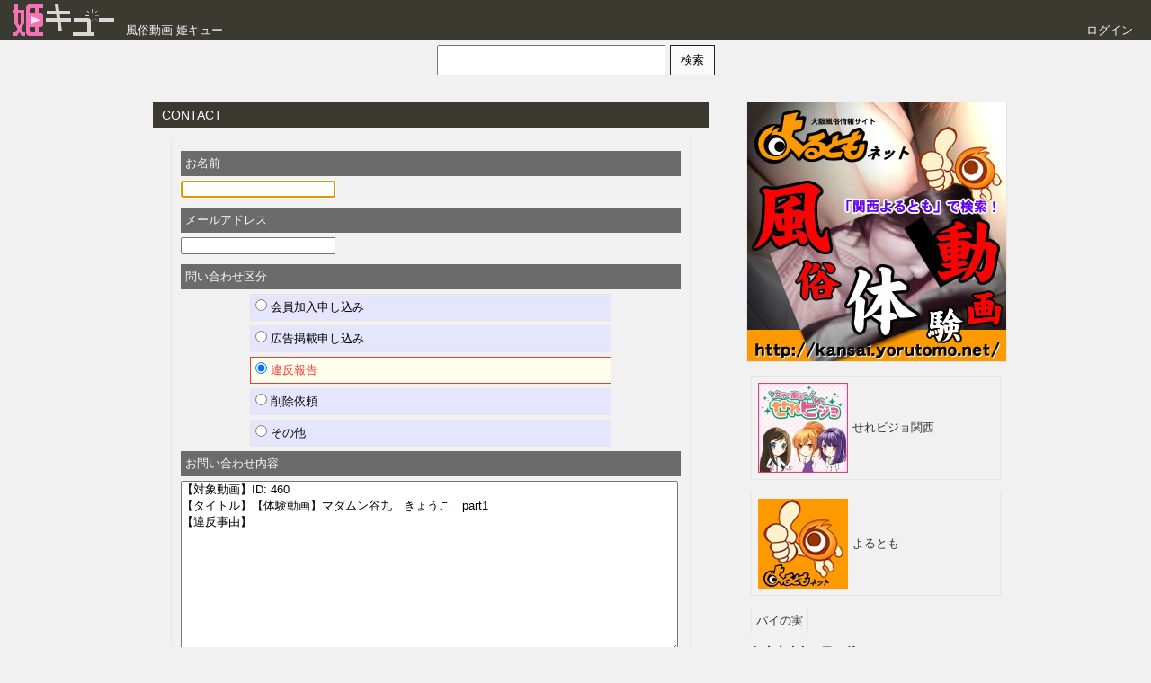

--- FILE ---
content_type: text/html; charset=UTF-8
request_url: http://movie.t-pre.net/contact?mv&m=r&t=s&id=460
body_size: 3519
content:
<!DOCTYPE html>
<html lang="ja">
<head>
<meta charset="utf-8" />
<meta name="viewport" content="width=device-width; initial-scale=1.0;" />
<title>風俗動画 姫キュー | 問い合わせフォーム</title>
<meta name="keywords" content="風俗,動画,風俗嬢,体験,ムービー,無料" />
<meta name="description" content="風俗動画「姫キュー」 風俗店直出しの風俗嬢動画・体験ムービーを無料配信するサイトです。" />
<script type="text/javascript" src="/js/jquery.js"></script>
<script type="text/javascript" src="/js/atachmodal.js"></script>
<link rel="stylesheet" href="/css/import.css?0124" charset="utf-8" />
<!--[if lt IE 9]>
<meta http-equiv="X-UA-Compatible" content="IE=Edge,chrome=1" />
<script type="text/javascript" src="/js/html5shiv.js"></script>
<link rel="stylesheet" href="/css/ie8.css" charset="utf-8" />
<![endif]-->
</head>
<body>
<header>
<h1><a href="/"><div id="HeaderTitle">風俗動画 姫キュー</div></a></h1>
<nav>
<ul class="clearFix">
	<li><a href="/smember/login">ログイン</a></li>
</ul>
</nav>
</header>
<section class="outer clearFix">
<form action="/search" method="GET">
<p class="search"><input name="query" maxlength="100" /><input type="submit" value="検索" /></p>
</form>
<script>
$(function(){
	var $name = $('input[name="name"]'),
		$email = $('input[name="email"]'),
		$desc = $('textarea');
	$('label').click(function(){
		$('label').removeClass('checked');
		$(this).addClass('checked');
	});
	$('#check').click(function(){
		var error = 0;
		$name.css('background', '');
		$email.css('background', '');
		$desc.css('background', '');
		if ($name.val().replace(/(\n|　)/g, '').length === 0) {
			$name.css('background', '#fcc');
			error++;
		}
		if ($email.val().replace(/(\n|　)/g, '').length === 0 || !$email.val().match(/^([0-9a-zA-Z]([-.\w]*[0-9a-zA-Z])*@([0-9a-zA-Z][-\w]*[0-9a-zA-Z]\.)+[a-zA-Z]{2,9})$/)) {
			$email.css('background', '#fcc');
			error++;
		}
		if ($desc.val().replace(/(\n|　)/g, '').length === 0) {
			$desc.css('background', '#fcc');
			error++;
		}
		if (!error) {
			$('#name').text($name.css('background', '').val());
			$('#email').text($email.css('background', '').val());
			$('#type').text($('input[name="type"]:checked').val());
			$('#description').html($desc.css('background', '').val().replace(/</g, '&lt;').replace(/>/g, '&gt;').replace(/\n/g, '<br />'));
			$('dd.input').toggle();
			$('dd.check').toggle();
		}
	});
	$('#back').click(function(){
		$('dd.input').toggle();
		$('dd.check').toggle();
	});
	$('#submit').click(function(){
		$.post(
			'/contact_send',
		{
			'token'		: $('input[name="token"]').val(),
			'name'		: $name.val(),
			'email'		: $email.val(),
			'type'		: $('input[name="type"]:checked').val(),
			'description':$desc.val()
		},
		function(data){
			if (data.re === 'ok')
				$('#submit_row').html('上記の内容で受け付けました');
			else
				$('#submit_row').html('送信に失敗しました');
		},'json');
	});

});
</script>
<section class="index">
<section class="contact">
<h1>CONTACT</h1>
<form>
<input type="hidden" value="df58676c4a2671a8e3764a56daad0bd77545d10e" name="token" />
<dl class="contact">
<dt>お名前</dt>
<dd class="line input"><input name="name" maxlength="255" required="required" autofocus /></dd>
<dd class="line check" id="name"></dd>
<dt>メールアドレス</dt>
<dd class="line input"><input name="email" type="email" maxlength="255" required="required" /></dd>
<dd class="line check" id="email"></dd>
<dt>問い合わせ区分</dt>
<dd class="input">
<label><input type="radio" name="type" value="会員加入申し込み" />&nbsp;会員加入申し込み</label>
<label><input type="radio" name="type" value="広告掲載申し込み" />&nbsp;広告掲載申し込み</label>
<label class="checked"><input type="radio" name="type" value="違反報告" checked="checked" />&nbsp;違反報告</label>
<label><input type="radio" name="type" value="削除依頼" />&nbsp;削除依頼</label>
<label><input type="radio" name="type" value="その他" />&nbsp;その他</label>
</dd>
<dd class="line check" id="type"></dd>
<dt>お問い合わせ内容</dt>
<dd class="text input"><textarea name="description">【対象動画】ID: 460
【タイトル】【体験動画】マダムン谷九　きょうこ　part1
【違反事由】
</textarea></dd>
<dd class="text check" id="description"></dd>
<dd class="button input"><input type="button" value="確認" id="check" /></dd>
<dd class="button check" id="submit_row"><input type="button" value="戻る" id="back" /><input type="button" value="送信" id="submit" /></dd>
</dl>
</form>
</section>
<section class="side clearFix" style="width:300px;float:right;margin-bottom:10px;">
<div class="ad_square"><a href="http://kansai-yorutomo.net/" target="_blank"><img src="/image/288_288.jpg" width="288" height="288" border="0" alt="大阪風俗 関西よるともネット" /></a></div>
<!--div class="ad_square"><img src="/image/dummy300_250.gif"></div-->
<style>
.member_table
{width:278px;border:solid 1px #e5e5e5;table-layout:fixed;padding:5px;}
.member_table img
{vertical-align:bottom;border:0;}
.member_table th.user_image
{width:100px;background:#232323;text-align:center;color:#fafafa;height:100px;}
.member_table td
{padding:3px;line-height:1.8;}
a.member_a
{display:inline-block;text-decoration:none;color:#333;margin:5px 15px;}
a.member_a:hover
{background:#fffccf;}
a.member_a_2
{display:inline-block;text-decoration:none;color:#333;margin-top:5px;margin-left:15px;padding:5px;border:solid 1px #e5e5e5;}
a.member_a_2:hover
{background:#fffccf;}
</style>
<a href="./s_user/32/%E3%81%9B%E3%82%8C%E3%83%93%E3%82%B8%E3%83%A7%E9%96%A2%E8%A5%BF" class="member_a" title="大阪・京都・神戸（兵庫）・滋賀（雄琴）・奈良の風俗店で、今すぐ稼げる高収入アルバイト・バイト求人情報をお探しの女性のためのサイトです。各お店の求人用PR動画を公開しています。http://celebijo.net/">
<table border="0" summary="せれビジョ関西" class="member_table">
<tbody>
<tr><th class="user_image">
<img src="/s_thumbnail/000000032.jpg" alt="せれビジョ関西" />
</th><td>せれビジョ関西</td>
</tr>
</tbody>
</table>
</a>
<a href="./s_user/1/%E3%82%88%E3%82%8B%E3%81%A8%E3%82%82" class="member_a" title="大阪風俗情報サイト「関西よるともネット」です。色々な風俗動画をアップしていきたいと思います！大阪風俗　関西よるともネットhttp://kansai-yorutomo.net/">
<table border="0" summary="よるとも" class="member_table">
<tbody>
<tr><th class="user_image">
<img src="/s_thumbnail/000000001.jpg" alt="よるとも" />
</th><td>よるとも</td>
</tr>
</tbody>
</table>
</a>
<a href="./s_user/23/%E3%83%91%E3%82%A4%E3%81%AE%E5%AE%9F" class="member_a_2" title="いろんな女の子とイチャイチャしたい！ そんな方には元祖ツーショットキャバクラのパイの実がオススメ！ セクシーセーラー服のアノ娘が入れ替わり立ち代り貴方のハートを直撃！ みんなでエンジョイできる… イベント＆最新情報はこちら　パイの実　関西よるともネットhttp://kansai-yorutomo.net/main/shop?id=78オフィシ...">パイの実</a><div class="side_bar">
<h2>おすすめキーワード</h2>
<ul class="tag_cloud">
<li><a href="/search?query=%E3%82%A2%E3%83%8A%E3%83%AB">アナル</a></li>
<li><a href="/search?query=%E7%BE%9E%E6%81%A5">羞恥</a></li>
<li><a href="/search?query=%E4%BD%93%E9%A8%93">体験</a></li>
<li><a href="/search?query=%E8%AA%BF%E6%95%99">調教</a></li>
<li><a href="/search?query=%E7%B7%8A%E7%B8%9B">緊縛</a></li>
<li><a href="/search?query=%E3%82%B9%E3%83%AC%E3%83%B3%E3%83%80%E3%83%BC">スレンダー</a></li>
<li><a href="/search?query=%E3%82%AA%E3%83%8A%E3%83%8B%E3%83%BC">オナニー</a></li>
<li><a href="/search?query=%E7%97%B4%E5%A5%B3">痴女</a></li>
</ul>
</div>

<br /><br />
<div class="side_bar">
<ul>
	<li><a href="http://joshiq.net"><img src="http://www.nebiking.com/images/sidead/sidead1.jpg" width="298" alt="大阪風俗アルバイト 女子Ｑ" /></a></li>
	<li><a href="http://tsumaq.net/"><img src="http://www.nebiking.com/images/sidead/sidead2.jpg" width="298" alt="大阪人妻風俗求人　妻Ｑ" /></a></li>
	<li><a href="http://janjan-job.jp"><img src="http://www.nebiking.com/images/sidead/sidead3.jpg" width="298" alt="大阪風俗高収入求人 ジャンジャン" /></a></li>
	<li><a href="http://kasegish.com/"><img src="http://www.nebiking.com/images/sidead/sidead4.jpg" width="298" alt="大阪・関西男性高収入求人 カセギッシュ" /></a></li>
</ul>
</div>


</section></section>
</section>
<footer class="clearFix">
<ul class="clearFix">
<li><a href="/rule">利用規約</a></li>
<li><a href="/contact">コンタクト</a></li>
<li><a href="/smember/login">会員様</a></li>
</ul>
&copy;2026&nbsp;HIMECUE</footer>
</body>
</html>


--- FILE ---
content_type: text/css
request_url: http://movie.t-pre.net/css/import.css?0124
body_size: 182
content:
@charset 'utf-8';

@import 'base.css';
@import 'register.css';
@import 'member.css?0118';
@import 'watch.css';
@import 'new_movie.css';
@import 'contact.css';
@import 'selected.css';

--- FILE ---
content_type: text/css
request_url: http://movie.t-pre.net/css/base.css
body_size: 2695
content:
@charset 'utf-8';
*
{
	margin:0;
	padding:0;
	text-align:left;
	font-size:13px;
	font-family:"ヒラギノ角ゴ Pro W3", "Hiragino Kaku Gothic Pro", "メイリオ", "Meiryo", "ＭＳ Ｐゴシック", sans-serif;
}
body
{
	background:#F1F1F1;
}
header
{
	display:inline-block;
	width:100%;
	/*padding:10px 0;*/
	background:#3A3A30;
	position:fixed;
	top:0;
	left:0;
	z-index:1000;
	height:45px;
}
header h1
{
	color:#fafafa;
	/*display:inline;*/
	margin-left:10px;
	float:left;
}
header h1 a
{
	color:#fafafa;
	text-decoration:none;
	font-weight:normal;
	background:url("/image/himeque.png") no-repeat;
	height:45px;
	display:block;
}
header h1 a #HeaderTitle
{
	padding-top:25px;
	margin-left:130px;
}
header nav
{
	float:right;
	padding-top:25px;
	padding-right:20px;
}
header ul li
{
	list-style-type:none;
	float:left;
	margin-left:20px;
}
header ul li a
{
	color:#fafafa;
	text-decoration:none;
}
header ul li a:hover
{
	color:#ff2323;
}
section.outer
{
	margin:40px auto 0 auto;
/*	background:#cef;*/
	max-width:980px;
}
p.search
{
	text-align:center;
	margin-top:10px;
}
p.search input[name="query"]
{
	width:250px;
	height:30px;
	vertical-align:middle;
}
p.search input[type="submit"]
{
	width:50px;
	height:34px;
	text-align:center;
	vertical-align:bottom;

background: none repeat scroll 0% 0% rgb(250, 250, 250);
border: 1px solid rgb(35, 35, 35);
margin-left: 5px;
cursor: pointer;
}
footer
{
	display:inline-block;
	width:100%;
	padding:3px 0;
	background:#3A3A30;
	text-align:center;
	color:#fafafa;
}
footer a.member_login
{
	float:right;
	margin-right:30px;
	color:#fafafa;
}
footer ul
{
	width:300px;
	float:right;
}
footer ul li
{
	list-style-type:none;
	margin:0 10px 5px 10px;
	float:left;
}
footer ul li a
{
	font-size:12px;
	color:#fafafa;
	text-decoration:none;
}
footer ul li a:hover
{
	text-decoration:underline;
}
section.index
{
	padding:10px;
}
section.index li
{
	list-style-type:none;
}
.ad_square
{
	background:#fafafa;
	display:inline-block;
/*	float:left;*/
	border:solid 1px #E5E5E5;
/*	box-shadow:0 0 3px #222;*/
/*	border-radius:0.5em;*/
	width:288px;
	height:288px;
	margin: 19px 10px 10px;
}
.ad_square img
{
	width:100%;
	height:100%;
}
.side_bar h2
{
	margin-left:15px;
	margin-top:10px;
}
.side_bar .tag_cloud li
{
	display:inline-block;
	max-width: 300px;
}
.side_bar .tag_cloud li a
{
	display:inline-block;
	text-decoration:none;
	color:#333;
	margin-top:5px;
	margin-left:15px;
	padding:5px;
	border:solid 1px #e5e5e5;
}
.side_bar .tag_cloud li a:hover
{
	background:#fffccf;
}
/*clearfix*/
.clearFix:before,
.clearFix:after {
	content:			"";
	display:			table;
}

.clearFix:after {
	clear:				both;
}

.clearFix {		/*IE6,7対策*/
	*zoom:					1;
}


--- FILE ---
content_type: text/css
request_url: http://movie.t-pre.net/css/register.css
body_size: 5211
content:
@charset 'utf-8';
/*error_list*/
.error_list li
{
	list-style-type:none;
	color:#ff2323;
}
/*section.login_register*/
section.login_register
{
	padding:10px;
}
/*section.login*/
section.login
{
	width:288px;
	padding:10px;
	background:#fafafa;
	display:inline-block;
	margin:10px 5px 10px 0;
	float:left;
	border:solid 1px #666;
	box-shadow:0 0 3px #222;
	border-radius:0.5em;
	font-size:12px;
}
section.login h1
{
	background:#272727;
	color:#fafafa;
	padding:5px;
	border-radius:0.3em;
}
section.login h2
{
	text-align:center;
	padding:10px 0;
}
section.login h2 a
{
	padding:5px;
	text-decoration:none;
	font-weight:normal;
	background:#272727;
	color:#fafafa;
	border-radius:1em;
	font-size:12px;
}
section.login h2 a:hover
{
	text-decoration:underline;
	color:#ff6;
}
#login_form
{
	border:none;
	width:100%;
}
#login_form th
{
	text-align:center;
	padding:5px;
	border:none;
	font-size:12px;
}
#login_form th input[type='submit']
{
	padding:5px;
	background:#fafafa;
	border:solid 1px #232323;
	margin:5px;
	border-radius:0.3em;
	box-shadow:0 0 2px #222;
	cursor:pointer;
}
#login_form td
{
	border:none;
	padding-left:20px;
	font-size:12px;
}
#login_form td input
{
	width:90%;
	font-size:12px;
}
#login_form th.address, #login_form th.password, #login_form th.user_id
{
	text-align:left;
	font-weight:normal;
	font-size:12px;
}
/*section.register*/
section.register
{
	width:288px;
	min-height:320px;
	padding:10px;
	background:#fafafa;
	display:inline-block;
	margin:10px 5px;
	float:left;
	border:solid 1px #666;
	box-shadow:0 0 3px #222;
	border-radius:0.5em;
	font-size:12px;
}
section.register h1
{
	background:#272727;
	color:#fafafa;
	padding:5px;
	border-radius:0.3em;
}
section.register p
{
	text-align:center;
	line-height:3;
}
#register_form
{
	width:100%;
	border:none;
}
#register_form th
{
	text-align:center;
	padding:5px;
	border:none;
}
#register_form td
{
	border:none;
	padding-left:20px;
	min-height:25px;
	display:block;
	font-size:12px;
}
#register_form th input[type='submit'], #register_form th input[type='button']
{
	padding:5px;
	background:#fafafa;
	border:solid 1px #232323;
	margin:5px;
	border-radius:0.3em;
	box-shadow:0 0 2px #222;
	cursor:pointer;
}
#register_form td input
{
	width:90%;
	font-size:12px;
}
#register_form th.name, #register_form th.address, #register_form th.password, #register_form th.password2
{
	text-align:left;
	font-weight:normal;
	font-size:12px;
}
/*forbbiden_panel*/
#forbbiden_panel
{
	width:320px;
	height:250px;
	background:#fafafa;
	position:absolute;
	border:solid 1px #666;
	box-shadow:0 0 3px #222;
	border-radius:0.5em;
	font-size:12px;
}
#forbbiden_panel h2
{
	padding:3px 5px;
	background:#272727;
	color:#fafafa;
	border-radius:0.3em 0.3em 0 0 / 0.3em 0.3em 0 0;
}
#forbbiden_panel_inner
{
	width:300px;
	height:220px;
	margin:0 8px;
}
#forbbiden_form
{
	border:none;
	width:100%;
}
#forbbiden_form th
{
	text-align:center;
	padding:5px;
	border:none;
	font-size:12px;
}
#forbbiden_form th input[type='submit']
{
	padding:5px;
	background:#fafafa;
	border:solid 1px #232323;
	margin:5px;
	border-radius:0.3em;
	box-shadow:0 0 2px #222;
	cursor:pointer;
}
#forbbiden_form td
{
	border:none;
	padding-left:20px;
	font-size:12px;
}
#forbbiden_form td input
{
	width:90%;
	font-size:12px;
}
#forbbiden_form th.address
{
	text-align:left;
	font-weight:normal;
	font-size:12px;
}
/*signup*/
section.signup
{
	line-height:3;
	padding:10px;
	width:288px;
	background:#fafafa;
	display:inline-block;
	margin:10px 5px;
	float:left;
	border:solid 1px #666;
	box-shadow:0 0 3px #222;
	border-radius:0.5em;
	font-size:12px;
}
section.signup p
{
	text-align:center;
}
section.signup h1
{
	background:#272727;
	color:#fafafa;
	padding-left:10px;
	border-radius:0.3em;
}
section.signup a
{
	padding:5px 30px;
	text-decoration:none;
	font-weight:normal;
	background:#272727;
	color:#fafafa;
	border-radius:1em;
	font-size:12px;
}
section.signup a:hover
{
	text-decoration:underline;
	color:#ff6;
}
/*re_setup*/
section.re_setup
{
	line-height:3;
	padding:10px;
	width:288px;
	background:#fafafa;
	display:inline-block;
	margin:10px 5px;
	float:left;
	border:solid 1px #666;
	box-shadow:0 0 3px #222;
	border-radius:0.5em;
	font-size:12px;
}
section.re_setup h1
{
	background:#272727;
	color:#fafafa;
	padding-left:10px;
	border-radius:0.3em;
	line-height:3;
}
section.re_setup p
{
	line-height:3;
}
#re_setup_form
{
	width:300px;
	border:none;
}
#re_setup_form th
{
	text-align:center;
	padding:5px;
	border:none;
}
#re_setup_form td
{
	border:none;
	padding-left:20px;
	min-height:25px;
	display:block;
	font-size:12px;
}
#re_setup_form th input[type='submit'], #re_setup_form th input[type='button']
{
	padding:5px;
	background:#fafafa;
	border:solid 1px #232323;
	margin:5px;
	border-radius:0.3em;
	box-shadow:0 0 2px #222;
	cursor:pointer;
}
#re_setup_form td input
{
	width:90%;
	font-size:12px;
}
#re_setup_form th.password, #re_setup_form th.password2
{
	text-align:left;
	font-weight:normal;
	font-size:12px;
}
section.re_setup a
{
	padding:5px 30px;
	text-decoration:none;
	font-weight:normal;
	background:#272727;
	color:#fafafa;
	border-radius:1em;
	font-size:12px;
}
section.re_setup a:hover
{
	text-decoration:underline;
	color:#ff6;
}

--- FILE ---
content_type: text/css
request_url: http://movie.t-pre.net/css/member.css?0118
body_size: 8210
content:
@charset 'utf-8';
/*mypage*/
section.mypage
{
	padding:10px;
}
section.mypage h1
{
	background:#272727;
	color:#fafafa;
	padding-left:10px;
/*	border-radius:0.3em;*/
	line-height:3;
}
/*upload*/
section.upload
{
	min-width:280px;
	max-width:628px;
	width:65%;
	height:450px;
	padding:10px;
	background:#fafafa;
	display:inline-block;
	margin:10px 0;
	float:left;
	border:solid 1px #666;
/*	box-shadow:0 0 3px #222;*/
/*	border-radius:0.5em;*/
	font-size:12px;
}
#upload_form
{
	border:none;
	width:100%;
}
#upload_form th
{
	text-align:center;
	padding:5px;
	border:none;
	font-size:12px;
}
#upload_form th input[type='submit'], #upload_form th input[type='button']
{
	padding:5px 20px;
	background:#fafafa;
	border:solid 1px #232323;
	margin:5px;
/*	border-radius:0.3em;*/
/*	box-shadow:0 0 2px #222;*/
	cursor:pointer;
}
#upload_form td
{
	border:none;
	padding-left:20px;
	font-size:12px;
}
#upload_form td input, #upload_form td textarea
{
	width:90%;
	font-size:12px;
}
#upload_form td textarea
{
	height:150px;
	overflow:auto;
}
#upload_form tr.check_row td.title
{
	display:block;
	min-height:25px;
}
#upload_form tr.check_row td.description
{
	display:block;
	min-height:150px;
}
#upload_form th.title, #upload_form th.genre, #upload_form th.description, #upload_form th.video
{
	text-align:left;
	font-size:12px;
}
iframe[name="progress_panel"]
{
	width:250px;
	height:200px;
	display:none;
	position:absolute;
	z-Index:100;
	background:#fafafa;
/*	box-shadow:0 0 3px #222;*/
/*	border-radius:0.5em;*/
	border:none;
}
/*user_data*/
section.user_data
{
	width:278px;
/*	height:450px;*/
	padding:10px;
	background:#fafafa;
	display:inline-block;
	margin:10px 0;
	float:right;
	border:solid 1px #666;
/*	box-shadow:0 0 3px #222;*/
/*	border-radius:0.5em;*/
	font-size:12px;
}
section.user_data_public
{
	width:278px;
/*	height:392px;*/
	padding:0 10px;
	background:#fafafa;
	display:inline-block;
	margin:10px 0;
	float:left;
	border:solid 1px #666;
/*	box-shadow:0 0 3px #222;*/
/*	border-radius:0.5em;*/
	font-size:12px;
}
section.user_new_movie
{
	float:left;
	width:640px;
	margin:10px 0 0 10px;
	padding-left:10px;
}
@media only screen and (max-width: 768px){
	section.user_new_movie
	{
		width:100%;
		margin:0;
		padding:0;

	}
	section.user_data_public
	{
		width:92%;
		margin:10px auto;
		padding:10px;
	}
}
section.mypage #object_outer
{
	float:left;
	margin:10px 0;
	background:#232323;
}
table#user_table
{
	margin:10px auto;
	width:278px;
/*	height:400px;*/
	border:none;
	table-layout:fixed;
}
table#user_table img
{
	vertical-align:bottom;
	border:0;
}
table#user_table th, table#user_table td
{
	border:none;
}
table#user_table th#user_image
{
	width:100px;
	background:#232323;
	text-align:center;
	color:#fafafa;
	height:100px;
}
table#user_table th.h
{
	height:24px;
	padding-left:10px;
	background:#272727;
	color:#fafafa;
/*	border-radius:0.3em;*/
}
table#user_table td.d
{
	height:23px;
	text-align:center;
}
table#user_table th.description
{
	height:25px;
	text-align:center;
	background:#272727;
	color:#fafafa;
/*	border-radius:0.3em;*/
}
table#user_table td.description
{
	border:1px dotted #fff966;
	width:272px;
/*	height:224px;*/
	overflow:hidden;
	display:block;
	white-space:normal;
	_word-break: break-all;
	_word-wrap: break-word;
	position:relative;
}
#description_ex
{
	position:absolute;
	bottom:0;
	right:0;
	color:#33f;
	font-weight:bold;
	background:#ff9;
	font-size:12px;
	display:none;
	width:40px;
	text-align:center;
	cursor:pointer;
}
table#user_table td.list
{
	text-align:center;
	height:30px;
}
span.user_setup
{
	padding:2px 20px;
	background:#f0f0ff;
	border:solid 1px #999;
/*	border-radius:1em;*/
/*	box-shadow:0 0 0 2px #666 inset;*/
	cursor:pointer;
}
/*uploaded*/
section.uploaded
{
	padding:10px;
	background:#fafafa;
	clear:both;
	border:solid 1px #666;
/*	box-shadow:0 0 3px #222;*/
/*	border-radius:0.5em;*/
	font-size:12px;
}
section.uploaded h1
{
	background:#272727;
	color:#fafafa;
	padding-left:10px;
/*	border-radius:0.3em;*/
	line-height:2;
}
ul.uploaded_list
{
	display:block;
	max-width:865px;
	margin:0 auto;
}
section.uploaded ul li
{
	list-style-type:none;
}
li.movie_holder
{
	display:block;
	width:245px;
	height:230px;
	padding:10px;
	float:left;
/*	border:solid 1px #000;*/
	margin:10px;
	position:relative;
/*	background:#fafafa;*/
/*	border-radius:0.2em;*/
/*	box-shadow:0 0 1px #222;*/
}
li.smovie_holder
{
	display:block;
	width:245px;
	height:180px;
	padding:10px;
	float:left;
	border:solid 1px #E5E5E5;
	margin:10px;
	position:relative;
	background:#fafafa;
/*	border-radius:0.2em;*/
/*	box-shadow:0 0 1px #222;*/
}
li.title
{
	height:3.5em;
	line-height:1.5;
}
li.title a
{
	color:#232323;
	text-decoration:none;
	font-weight:bold;

}
li.title a:hover
{
	text-decoration:underline;
}
li.created
{
	font-size:10px;
	line-height:1.5;
}
li.post_name
{
	font-size:10px;
	line-height:1.5;
}
li.undisplayholder
{
	background:#999;
}
li.thumbnail
{
	position:relative;
	display:block;
	width:160px;
	height:90px;
	background:#222;
	margin:0 auto;
	text-align:center;
}
li.thumbnail img
{
	border:none;
}
span.time
{
	position:absolute;
	right:0;
	bottom:0;
	background:#222;
	color:#fcfcfc;
}
span.play
{
	background:url('/image/play.png');
	display:inline-block;
	width:31px;
	height:31px;
	position:absolute;
	top:30px;
	left:65px;
}
li.view
{
	text-align:right;
	font-size:10px;
	line-height:1.5;
}
li.description
{
	font-size:11px;
	line-height:1.5;
}
li.movie_setup_holder
{
	text-align:center;
}
li.undisplay
{
	position:absolute;
	top:65px;
	left:72px;
	font-weight:bold;
	color:#ff2323;
	font-size:40px;
}
span.movie_setup
{
	padding:2px 20px;
	background:#f0f0ff;
	border:solid 1px #999;
/*	border-radius:1em;*/
/*	box-shadow:0 0 0 2px #666 inset;*/
	cursor:pointer;
}
span.tag_create
{
	padding:2px 20px;
	background:#f0f0ff;
	border:solid 1px #999;
/*	border-radius:1em;*/
/*	box-shadow:0 0 0 2px #666 inset;*/
	cursor:pointer;
}
span.delete
{
	padding:2px 10px;
	float:right;
	background:#ff6969;
	color:#fafafa;
	cursor:pointer;
}

@media only screen and (max-width: 768px){
	li.title
	{
		height:1.8em;
	}
	li.thumbnail
	{
		margin-bottom:15px;
	}
	li.view
	{
		margin-bottom:10px;
	}
}

iframe[name="setup_panel"]
{
	min-width:320px;
	height:550px;
	display:none;
	position:absolute;
	z-Index:1000;
	background:#fafafa;
/*	box-shadow:0 0 3px #222;*/
/*	border-radius:0.5em;*/
	border:none;
}
#delete_panel
{
	width:300px;
	height:150px;
	display:none;
	background:#fff;
	position:absolute;
	z-Index:100;
/*	box-shadow:0 0 3px #222;*/
/*	border-radius:0.5em;*/
}
#delete_name
{
	text-align:center;
	margin:30px;
}
#delete_panel input[type='submit'], #delete_panel input[type='button']
{
	padding:5px 20px;
	background:#fafafa;
	border:solid 1px #232323;
	margin:5px;
/*	border-radius:0.3em;*/
/*	box-shadow:0 0 2px #222;*/
	cursor:pointer;
}
#delete_panel input[type='submit']
{
	background:#ff6666;
}
/*mail_change*/
span.mail_change
{
	padding:5px;
	text-decoration:none;
	font-weight:normal;
	background:#272727;
	color:#fafafa;
/*	border-radius:1em;*/
	font-size:12px;
	cursor:pointer
}
span.mail_change:hover
{
	text-decoration:underline;
	color:#ff6;
}
#mail_change_form
{
	border:none;
	width:100%;
}
#mail_change_form th
{
	text-align:center;
	padding:5px;
	border:none;
	font-size:12px;
}
#mail_change_form th input[type='submit']
{
	padding:5px;
	background:#fafafa;
	border:solid 1px #232323;
	margin:5px;
/*	border-radius:0.3em;*/
/*	box-shadow:0 0 2px #222;*/
	cursor:pointer;
}
#mail_change_form td
{
	border:none;
	padding-left:20px;
	font-size:12px;
}
#mail_change_form td input
{
	width:90%;
	font-size:12px;
}
#mail_change_form th.address
{
	text-align:left;
	font-weight:normal;
	font-size:12px;
}
section.mypage_info
{
	padding:10px;
	background:#fafafa;
	clear:both;
	border:solid 1px #666;
/*	box-shadow:0 0 3px #222;*/
/*	border-radius:0.5em;*/
	font-size:12px;
	margin-top:10px;
}
section.mypage_info h1
{
	background:#272727;
	color:#fafafa;
	padding-left:10px;
/*	border-radius:0.3em;*/
	line-height:2;
}
section.mypage_info h2
{
	font-size:14px;
}
.mypage_info_inner
{
	padding:5px;
	margin:5px;
}
.mypage_info_inner p
{
	padding-left:10px;
}
.info_new
{
	color:#f33;
	font-size:10px;
}


--- FILE ---
content_type: text/css
request_url: http://movie.t-pre.net/css/watch.css
body_size: 4089
content:
@charset 'utf-8';

section.watch
{
	padding:10px;
}
section.watch li
{
	list-style-type:none;
}
section.watch h1
{
	background:#6B6B6B;
	color:#fafafa;
	padding:5px;
/*	border-radius:0.3em;*/
}
section.watch h1 span.duration
{
	float:right;
	margin:2px 10px 0 0;
}
section.watch p
{
	padding:10px;
/*	background:#fafafa;*/
/*	border:solid 1px #666;*/
/*	box-shadow:0 0 3px #222;*/
/*	border-radius:0.5em;*/
	font-size:12px;
	margin:10px 0;
}
section.watch p.sns
{
	float:right;
	margin:0;
	padding:0;
}
section.watch section.comment p
{
	border-bottom:solid 1px #e5e5e5;
}
section.watch p#movie_description
{
	padding:0 10px;
	position:relative;
	overflow:hidden;
	font-size:20px;
}
section.watch #description_ex
{
	position:absolute;
	bottom:0;
	right:0;
	color:#33f;
	font-weight:bold;
	background:#ff9;
	font-size:12px;
	display:none;
	width:40px;
	text-align:center;
	cursor:pointer;
}
section.watch #object_outer
{
	float:left;
	margin:0 10px 10px 0;
	background:#232323;
}
section.watch section.user
{
	width:278px;
	padding:10px;
	background:#DDDDDD;
	display:block;
	margin-bottom:10px;
	float:right;
/*	border:solid 1px #666;*/
/*	box-shadow:0 0 3px #222;*/
/*	border-radius:0.5em;*/
	font-size:12px;
}
section.watch section.user a
{
	text-decoration:none;
	color:#181818;
	font-size:12px;
}
section.watch section.user a:hover
{
	text-decoration:underline;
}
section.watch section.user h2
{
	background:#6B6B6B;
	color:#fafafa;
	padding:2px;
/*	border-radius:0.3em;*/
	text-align:center;
}
section.watch #add_folder
{
	width:298px;
	height:82px;
	margin:0 auto;
	float:right;
}
section.watch #add_folder img
{
	border:none;
}
section.watch p.tags
{
	padding:5px;
	margin:5px 0;
	position:relative;
}
section.watch p.tags a
{
	text-decoration:none;
	color:#232323;
}
section.watch p.tags a:hover
{
	text-decoration:underline;
	color:#2323ff;
}
section.watch p.tags #tag_edit
{
	position:absolute;
	right:5px;
	bottom:2px;
	cursor:pointer;
}
section.watch p.tags #tag_edit:hover
{
	color:#ff2323;
	text-decoration:underline;
}
section.watch section.user input
{
	width:100%;
}
section.watch section.user table
{
	width:100%;
}
section.watch section.user table th
{
	background:#6B6B6B;
	color:#fafafa;
	padding:5px;
/*	border-radius:0.3em;*/
	text-align:center;
}
section.watch section.user table td
{
	padding-left:10px;
}
section.watch section.comment
{
	padding:10px;
/*	background:#fafafa;*/
	border:solid 1px #E5E5E5;
/*	box-shadow:0 0 3px #222;*/
/*	border-radius:0.5em;*/
	font-size:12px;
	width:90%;
	max-width:618px;
	min-width:278px;
	float:left;
	margin-bottom:10px;
}
section.watch p.report
{
	padding:0;
	font-size:11px;
	width:90%;
	max-width:618px;
	min-width:278px;
	float:left;
	margin:0 0 5px 0;
	text-align:right;
}
section.watch p.report a
{
font-size:11px;
color:#33f;
text-decoration:none;
}
section.watch p.report a:hover
{
text-decoration:underline;
}
section.watch .attention_display
{
	padding:10px;
/*	background:#fafafa;*/
	border:solid 1px #E5E5E5;
/*	box-shadow:0 0 3px #222;*/
/*	border-radius:0.5em;*/
	font-size:5em;
	width:90%;
	max-width:618px;
	min-width:278px;
	min-height:360px;
	float:left;
	margin-bottom:10px;
	background:#181818;
	color:#f22;
	font-weight:bold;
	text-align:center;
	overflow:hidden;
}
section.watch section.other_movie
{
	width:278px;
	padding:10px;
/*	background:#fafafa;*/
	display:block;
	margin-bottom:10px;
	float:right;
/*	border:solid 1px #666;*/
/*	box-shadow:0 0 3px #222;*/
/*	border-radius:0.5em;*/
	font-size:12px;
}
section.watch section.other_movie .other_movie_list
{
	width:250px;
	display:block;
	padding:5px;
/*	border:solid 1px #666;*/
/*	box-shadow:0 0 3px #222;*/
/*	border-radius:0.5em;*/
	margin:5px auto;
}
#tag_edit_panel
{
	width:320px;
	background:#fafafa;
	position:absolute;
/*	border:solid 1px #666;*/
/*	box-shadow:0 0 3px #222;*/
/*	border-radius:0.5em;*/
	font-size:12px;
	display:none;
	z-Index:100;
}
#tag_edit_panel h2
{
	padding:3px 5px;
	background:#272727;
	color:#fafafa;
/*	border-radius:0.3em 0.3em 0 0 / 0.3em 0.3em 0 0;*/
}
#tag_edit_panel_inner
{
	width:300px;
	margin:0 8px;
}


--- FILE ---
content_type: text/css
request_url: http://movie.t-pre.net/css/new_movie.css
body_size: 1053
content:
@charset 'utf-8';
/*new_movie*/
section.new_movie
{
	width:90%;
	max-width:618px;
	min-width:288px;
	min-height:450px;
	padding:10px;
/*	background:#fafafa;*/
	display:inline-block;
	margin:10px 0;
	float:left;
/*	border:solid 1px #E5E5E5;*/
/*	box-shadow:0 0 3px #222;*/
/*	border-radius:0.5em;*/
	font-size:12px;
}
section.new_movie h1
{
	background:#3A3A30;
	color:#fafafa;
	padding-left:10px;
/*	border-radius:0.3em;*/
	line-height:2;
	font-weight:normal;
	font-size:14px;
}
section.new_movie li a
{
	font-size:12px;
	text-decoration:none;
	color:#181818;
}
section.new_movie li a:hover
{
	text-decoration:underline;
}
section.new_movie .movie_holder
{
	width:170px;
	height:160px;
	overflow:hidden;
	margin:10px 7px;
	padding-bottom:15px;
}
section.new_movie .smovie_holder
{
	width:170px;
	height:280px;
	overflow:hidden;
	margin:10px 7px;
	padding-bottom:15px;
}

@media only screen and (max-width: 768px){
	section.new_movie .movie_holder
	{
		width:89%;
		height:230px;
	}
	section.new_movie .smovie_holder
	{
		width:89%;
		height:230px;
	}
}


--- FILE ---
content_type: text/css
request_url: http://movie.t-pre.net/css/contact.css
body_size: 1432
content:
@charset 'utf-8';
/*new_movie*/
section.contact
{
	width:90%;
	max-width:618px;
	min-width:288px;
	min-height:450px;
	padding:10px;
/*	background:#fafafa;*/
	display:inline-block;
	margin:10px 0;
	float:left;
/*	border:solid 1px #E5E5E5;*/
/*	box-shadow:0 0 3px #222;*/
/*	border-radius:0.5em;*/
	font-size:12px;
}
section.contact h1
{
	background:#3A3A30;
	color:#fafafa;
	padding-left:10px;
/*	border-radius:0.3em;*/
	line-height:2;
	font-weight:normal;
	font-size:14px;
}
section.contact dl.contact
{
	padding:10px;
	border:solid 1px #E5E5E5;
	font-size:12px;
	width:90%;
	margin:10px auto;
}
section.contact dl.contact dt
{
	background:#6B6B6B;
	color:#fafafa;
	padding:5px;
	margin:5px 0;
}
section.contact dl.contact dd.line
{
	height:25px;
}
section.contact dl.contact dd.text
{
	min-height:200px;
}
section.contact dl.contact dd.button
{
	height:35px;
	text-align:center;
}
section.contact dl.contact dd.check
{
	display:none;
}
section.contact dl.contact dd textarea
{
	width:99%;
	height:190px;
}
section.contact dl.contact dd label
{
	display:block;
	border:solid 1px #e5e5e5;
	width:70%;
	padding:5px;
	background:#e5e5fe;
	margin:5px auto;
	cursor:pointer;
}
section.contact dl.contact dd label.checked
{
	border:solid 1px #f33;
	color:#f33;
	background:#ffe;
}
section.contact input[type="button"]
{
	padding:5px 10px;
	border:solid 1px #e5e5e5;
	background:#6B6B6B;
	color:#fafafa;
	cursor:pointer;
	margin:0 30px;
}


--- FILE ---
content_type: text/css
request_url: http://movie.t-pre.net/css/selected.css
body_size: 1166
content:
@charset 'utf-8';
section.selected
{
	padding:10px;
}
section.selected li
{
	list-style-type:none;
}
section.selected p.search_words a
{
display:inline-block;
padding:3px;
margin:5px 10px;
border:solid 1px #e5e5e5;
text-decoration:none;
}
section.selected p.search_words a:hover
{
text-decoration:underline;
}
section.selected p.search_user a
{
color:#f33;
font-weight:bold;
}
section.selected p.search_word a
{
color:#666;
}
.easy_link
{
    display: inline-block;
    float: left;
    font-size: 12px;
    margin: 0;
    max-width: 618px;
    min-width: 288px;
    padding: 0 10px;
    width: 90%;
    text-align:center;
}
.easy_link a
{
    display: inline-block;
    width:110px;
    padding:5px;
    border:solid 1px #e5e5e5;
    margin:10px;
    text-align:center;
    color:#333;
    text-decoration:none;
}
.easy_link a:hover, .type_selected
{
	background:#fffccf;
}
.pager
{
	text-align:center;
	margin-top:10px;
}
.pager a, .pager span
{
	display:inline-block;
	width:20px;
	height:20px;
	padding:5px;
	text-align:center;
	text-decoration:none;
	border:solid 1px #e5e5e5;
	margin:0 3px;
	color:#333;
}
.pager a:hover, .pager span.s
{
	background:#fffccf;
}

--- FILE ---
content_type: application/javascript
request_url: http://movie.t-pre.net/js/atachmodal.js
body_size: 3190
content:
;(function($){
$.fn.extend({'attachModal' : function(trigger, option){
	var setup = $.extend({
		'opacity'		: '50',
		'top'			: 0,
		'wallcolor'		: '#cccccc',
		'closebutton'	: true
	}, option),
	modal = $(this).css({'position' : 'absolute', 'display' : 'none', 'z-Index' : 100}),
	current_top = setup.top, left, top, width, height;
	$('#' + trigger).click(function(){
		if (($(window).height() - modal.height()) / 2 + setup.top < 0) {
			current_top = (modal.height() - $(window).height()) / 2;
		} else
		if (modal.height() * 1.5 + setup.top > $(window).height()) {
			current_top = ($(window).height() - modal.height()) / 2;
		} else {
			current_top = setup.top;
		}
		left = ($(window).width() - modal.width()) / 2;
		top = ($(window).height() - modal.height()) / 2 + current_top;
		if (left < 0) {
			left = 0;
		}
		if (top < 0) {
			top = 0;
		}
		if (top > ($(window).height() - modal.height()) / 2) {
			top = ($(window).height() - modal.height()) / 2;
		}
		if ($(window).height() < $(document).height()) {
			height = $(document).height() + 'px';
		} else {
			height = '100%';
		}
		if ($(window).width() < $(document).width()) {
			width = $(document).width() + 'px';
		} else {
			width = '100%';
		}
		$('body').append($('<div id="modal_wall" />').css({
			'background'	: setup.wallcolor,
			'width'			: width,
			'height'		: height,
			'position'		: 'absolute',
			'top'			: '0',
			'left'			: '0',
			'filter'		: 'alpha(opacity=' + setup.opacity + ')',
			'opacity'		: setup.opacity / 100
		}).click(function(){
			$(this).remove();
			modal.hide();
		}));
		modal.css({
			'left'	: left,
			'top'	: top
		}).show('fade');
		return false;
	});
	if (setup.closebutton) {
		modal.append($('<span id="modal_close">×</span>').css({
			'background'	: '#999999',
			'border-radius'	: '1em',
			'padding'		: '0 4px',
			'cursor'		: 'pointer',
			'font-size'		: '12px',
			'color'			: '#fafafa',
			'position'		: 'absolute',
			'top'			: '3px',
			'right'			: '3px',
			'z-Index'		: '110'
		}).click(function(){
			$('#modal_wall').remove();
			modal.hide();
		}));
	}
	$(window).resize(function(){
		if (($(window).height() - modal.height()) / 2 + current_top < 0) {
			current_top = (modal.height() - $(window).height()) / 2;
		} else
		if (modal.height() * 1.5 + current_top > $(window).height()) {
			current_top = ($(window).height() - modal.height()) / 2;
		} else {
			current_top = setup.top;
		}
		left = ($(window).width() - modal.width()) / 2;
		top = ($(window).height() - modal.height()) / 2 + current_top;
		if (left < 0) {
			left = 0;
		}
		if (top < 0) {
			top = 0;
		}
		if ((($(window).height() - modal.height()) / 2 + current_top > ($(window).height() - modal.height()) / 2) && $(window).height() > modal.height()) {
			top = ($(window).height() - modal.height()) / 2;
		}
		modal.css({
			'left'	: left,
			'top'	: top
		});
		if ($(window).height() < $(document).height()) {
			height = $(document).height() + 'px';
		} else {
			height = '100%';
		}
		if ($(window).width() < $(document).width()) {
			width = $(document).width() + 'px';
		} else {
			width = '100%';
		}
		$('#modal_wall').css({'width' : width, 'height' : height});
	});
}});
})(jQuery);